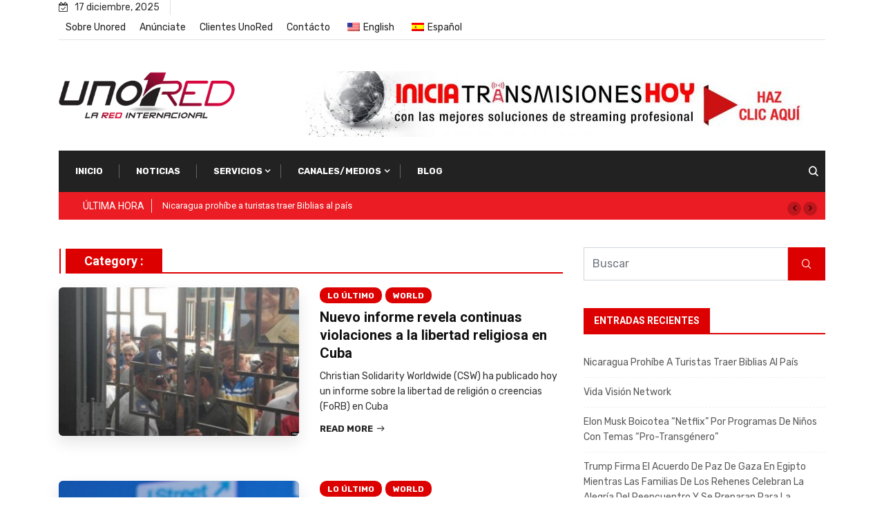

--- FILE ---
content_type: text/html; charset=UTF-8
request_url: https://unored.tv/2021/01/12/
body_size: 9071
content:
<!doctype html><html lang="es-ES"><head><meta charset="UTF-8"><meta name="viewport" content="width=device-width, initial-scale=1"><link rel="stylesheet" media="print" onload="this.onload=null;this.media='all';" id="ao_optimized_gfonts" href="https://fonts.googleapis.com/css?family=Rubik%3A400%2C700%2C900%7CRoboto%3A400%2C700%2C900&amp;display=swap"><link rel="profile" href="https://gmpg.org/xfn/11"><meta name='robots' content='noindex, follow' /><!-- <link media="all" href="https://unored.tv/wp-content/cache/autoptimize/css/autoptimize_243c10d4f1ed0884ac7aa0a94d3e4fab.css" rel="stylesheet"> -->
<link rel="stylesheet" type="text/css" href="//unored.tv/wp-content/cache/wpfc-minified/m0cbhp1i/85h.css" media="all"/><title>12 enero, 2021 - Unored</title><meta property="og:locale" content="es_ES" /><meta property="og:type" content="website" /><meta property="og:title" content="12 enero, 2021 - Unored" /><meta property="og:url" content="https://unored.tv/2021/01/12/" /><meta property="og:site_name" content="Unored" /><meta name="twitter:card" content="summary_large_image" /><meta name="twitter:site" content="@unoredoficial" /> <script type="application/ld+json" class="yoast-schema-graph">{"@context":"https://schema.org","@graph":[{"@type":"CollectionPage","@id":"https://unored.tv/2021/01/12/","url":"https://unored.tv/2021/01/12/","name":"12 enero, 2021 - Unored","isPartOf":{"@id":"https://unored.tv/#website"},"primaryImageOfPage":{"@id":"https://unored.tv/2021/01/12/#primaryimage"},"image":{"@id":"https://unored.tv/2021/01/12/#primaryimage"},"thumbnailUrl":"https://unored.tv/wp-content/uploads/2021/01/091C269C-C0F0-4718-83D4-8D44FE7A53DD_w1080_h608_s.jpg","breadcrumb":{"@id":"https://unored.tv/2021/01/12/#breadcrumb"},"inLanguage":"es"},{"@type":"ImageObject","inLanguage":"es","@id":"https://unored.tv/2021/01/12/#primaryimage","url":"https://unored.tv/wp-content/uploads/2021/01/091C269C-C0F0-4718-83D4-8D44FE7A53DD_w1080_h608_s.jpg","contentUrl":"https://unored.tv/wp-content/uploads/2021/01/091C269C-C0F0-4718-83D4-8D44FE7A53DD_w1080_h608_s.jpg","width":1080,"height":608},{"@type":"BreadcrumbList","@id":"https://unored.tv/2021/01/12/#breadcrumb","itemListElement":[{"@type":"ListItem","position":1,"name":"Portada","item":"https://unored.tv/"},{"@type":"ListItem","position":2,"name":"Archivo de 12 enero, 2021"}]},{"@type":"WebSite","@id":"https://unored.tv/#website","url":"https://unored.tv/","name":"UnoRed","description":"La Red Internacional","publisher":{"@id":"https://unored.tv/#organization"},"potentialAction":[{"@type":"SearchAction","target":{"@type":"EntryPoint","urlTemplate":"https://unored.tv/?s={search_term_string}"},"query-input":{"@type":"PropertyValueSpecification","valueRequired":true,"valueName":"search_term_string"}}],"inLanguage":"es"},{"@type":"Organization","@id":"https://unored.tv/#organization","name":"UnoRed","url":"https://unored.tv/","logo":{"@type":"ImageObject","inLanguage":"es","@id":"https://unored.tv/#/schema/logo/image/","url":"https://unored.tv/wp-content/uploads/2020/04/logo_la_red_internacional_dark_s.png","contentUrl":"https://unored.tv/wp-content/uploads/2020/04/logo_la_red_internacional_dark_s.png","width":369,"height":99,"caption":"UnoRed"},"image":{"@id":"https://unored.tv/#/schema/logo/image/"},"sameAs":["https://www.facebook.com/laredcristiana","https://x.com/unoredoficial"]}]}</script> <link href='https://fonts.gstatic.com' crossorigin='anonymous' rel='preconnect' /><link rel="alternate" type="application/rss+xml" title="Unored &raquo; Feed" href="https://unored.tv/feed/" /><link rel="alternate" type="application/rss+xml" title="Unored &raquo; Feed de los comentarios" href="https://unored.tv/comments/feed/" />  <script src="//www.googletagmanager.com/gtag/js?id=G-T47BZSKQTC"  data-cfasync="false" data-wpfc-render="false" type="text/javascript" async></script> <script data-cfasync="false" data-wpfc-render="false" type="text/javascript">var mi_version = '9.0.1';
var mi_track_user = true;
var mi_no_track_reason = '';
var MonsterInsightsDefaultLocations = {"page_location":"https:\/\/unored.tv\/2021\/01\/12\/"};
if ( typeof MonsterInsightsPrivacyGuardFilter === 'function' ) {
var MonsterInsightsLocations = (typeof MonsterInsightsExcludeQuery === 'object') ? MonsterInsightsPrivacyGuardFilter( MonsterInsightsExcludeQuery ) : MonsterInsightsPrivacyGuardFilter( MonsterInsightsDefaultLocations );
} else {
var MonsterInsightsLocations = (typeof MonsterInsightsExcludeQuery === 'object') ? MonsterInsightsExcludeQuery : MonsterInsightsDefaultLocations;
}
var disableStrs = [
'ga-disable-G-T47BZSKQTC',
];
/* Function to detect opted out users */
function __gtagTrackerIsOptedOut() {
for (var index = 0; index < disableStrs.length; index++) {
if (document.cookie.indexOf(disableStrs[index] + '=true') > -1) {
return true;
}
}
return false;
}
/* Disable tracking if the opt-out cookie exists. */
if (__gtagTrackerIsOptedOut()) {
for (var index = 0; index < disableStrs.length; index++) {
window[disableStrs[index]] = true;
}
}
/* Opt-out function */
function __gtagTrackerOptout() {
for (var index = 0; index < disableStrs.length; index++) {
document.cookie = disableStrs[index] + '=true; expires=Thu, 31 Dec 2099 23:59:59 UTC; path=/';
window[disableStrs[index]] = true;
}
}
if ('undefined' === typeof gaOptout) {
function gaOptout() {
__gtagTrackerOptout();
}
}
window.dataLayer = window.dataLayer || [];
window.MonsterInsightsDualTracker = {
helpers: {},
trackers: {},
};
if (mi_track_user) {
function __gtagDataLayer() {
dataLayer.push(arguments);
}
function __gtagTracker(type, name, parameters) {
if (!parameters) {
parameters = {};
}
if (parameters.send_to) {
__gtagDataLayer.apply(null, arguments);
return;
}
if (type === 'event') {
parameters.send_to = monsterinsights_frontend.v4_id;
var hookName = name;
if (typeof parameters['event_category'] !== 'undefined') {
hookName = parameters['event_category'] + ':' + name;
}
if (typeof MonsterInsightsDualTracker.trackers[hookName] !== 'undefined') {
MonsterInsightsDualTracker.trackers[hookName](parameters);
} else {
__gtagDataLayer('event', name, parameters);
}
} else {
__gtagDataLayer.apply(null, arguments);
}
}
__gtagTracker('js', new Date());
__gtagTracker('set', {
'developer_id.dZGIzZG': true,
});
if ( MonsterInsightsLocations.page_location ) {
__gtagTracker('set', MonsterInsightsLocations);
}
__gtagTracker('config', 'G-T47BZSKQTC', {"forceSSL":"true","link_attribution":"true"} );
window.gtag = __gtagTracker;										(function () {
/* https://developers.google.com/analytics/devguides/collection/analyticsjs/ */
/* ga and __gaTracker compatibility shim. */
var noopfn = function () {
return null;
};
var newtracker = function () {
return new Tracker();
};
var Tracker = function () {
return null;
};
var p = Tracker.prototype;
p.get = noopfn;
p.set = noopfn;
p.send = function () {
var args = Array.prototype.slice.call(arguments);
args.unshift('send');
__gaTracker.apply(null, args);
};
var __gaTracker = function () {
var len = arguments.length;
if (len === 0) {
return;
}
var f = arguments[len - 1];
if (typeof f !== 'object' || f === null || typeof f.hitCallback !== 'function') {
if ('send' === arguments[0]) {
var hitConverted, hitObject = false, action;
if ('event' === arguments[1]) {
if ('undefined' !== typeof arguments[3]) {
hitObject = {
'eventAction': arguments[3],
'eventCategory': arguments[2],
'eventLabel': arguments[4],
'value': arguments[5] ? arguments[5] : 1,
}
}
}
if ('pageview' === arguments[1]) {
if ('undefined' !== typeof arguments[2]) {
hitObject = {
'eventAction': 'page_view',
'page_path': arguments[2],
}
}
}
if (typeof arguments[2] === 'object') {
hitObject = arguments[2];
}
if (typeof arguments[5] === 'object') {
Object.assign(hitObject, arguments[5]);
}
if ('undefined' !== typeof arguments[1].hitType) {
hitObject = arguments[1];
if ('pageview' === hitObject.hitType) {
hitObject.eventAction = 'page_view';
}
}
if (hitObject) {
action = 'timing' === arguments[1].hitType ? 'timing_complete' : hitObject.eventAction;
hitConverted = mapArgs(hitObject);
__gtagTracker('event', action, hitConverted);
}
}
return;
}
function mapArgs(args) {
var arg, hit = {};
var gaMap = {
'eventCategory': 'event_category',
'eventAction': 'event_action',
'eventLabel': 'event_label',
'eventValue': 'event_value',
'nonInteraction': 'non_interaction',
'timingCategory': 'event_category',
'timingVar': 'name',
'timingValue': 'value',
'timingLabel': 'event_label',
'page': 'page_path',
'location': 'page_location',
'title': 'page_title',
'referrer' : 'page_referrer',
};
for (arg in args) {
if (!(!args.hasOwnProperty(arg) || !gaMap.hasOwnProperty(arg))) {
hit[gaMap[arg]] = args[arg];
} else {
hit[arg] = args[arg];
}
}
return hit;
}
try {
f.hitCallback();
} catch (ex) {
}
};
__gaTracker.create = newtracker;
__gaTracker.getByName = newtracker;
__gaTracker.getAll = function () {
return [];
};
__gaTracker.remove = noopfn;
__gaTracker.loaded = true;
window['__gaTracker'] = __gaTracker;
})();
} else {
console.log("");
(function () {
function __gtagTracker() {
return null;
}
window['__gtagTracker'] = __gtagTracker;
window['gtag'] = __gtagTracker;
})();
}</script>  <script src='//unored.tv/wp-content/cache/wpfc-minified/mkc3j7ug/7ta.js' type="text/javascript"></script>
<!-- <script type="text/javascript" src="https://unored.tv/wp-includes/js/jquery/jquery.min.js?ver=3.7.1" id="jquery-core-js"></script> --> <script data-cfasync="false" data-wpfc-render="false" type="text/javascript" id='monsterinsights-frontend-script-js-extra'>var monsterinsights_frontend = {"js_events_tracking":"true","download_extensions":"doc,pdf,ppt,zip,xls,docx,pptx,xlsx","inbound_paths":"[{\"path\":\"\\\/go\\\/\",\"label\":\"affiliate\"},{\"path\":\"\\\/recommend\\\/\",\"label\":\"affiliate\"}]","home_url":"https:\/\/unored.tv","hash_tracking":"false","v4_id":"G-T47BZSKQTC"};</script> <script type="text/javascript" id="xs_front_main_js-js-extra">var rest_config = {"rest_url":"https:\/\/unored.tv\/wp-json\/","nonce":"b2e4e39470","insta_enabled":""};</script> <script type="text/javascript" id="xs_social_custom-js-extra">var rest_api_conf = {"siteurl":"https:\/\/unored.tv","nonce":"b2e4e39470","root":"https:\/\/unored.tv\/wp-json\/"};
var wsluFrontObj = {"resturl":"https:\/\/unored.tv\/wp-json\/","rest_nonce":"b2e4e39470"};</script> <link rel="https://api.w.org/" href="https://unored.tv/wp-json/" /><link rel="EditURI" type="application/rsd+xml" title="RSD" href="https://unored.tv/xmlrpc.php?rsd" /><meta name="generator" content="WordPress 6.6.4" /><link rel="alternate" hreflang="es-ES" href="https://unored.tv/2021/01/12/"/><link rel="alternate" hreflang="en-US" href="https://unored.tv/en/2021/01/12/"/><link rel="alternate" hreflang="es" href="https://unored.tv/2021/01/12/"/><link rel="alternate" hreflang="en" href="https://unored.tv/en/2021/01/12/"/><meta name="generator" content="Elementor 3.23.3; features: additional_custom_breakpoints, e_lazyload; settings: css_print_method-external, google_font-enabled, font_display-auto"><meta property="fb:app_id" content="1075489905857993" /><link rel="icon" href="https://unored.tv/wp-content/uploads/2020/04/cropped-unored-favicon.png" sizes="32x32" /><link rel="icon" href="https://unored.tv/wp-content/uploads/2020/04/cropped-unored-favicon.png" sizes="192x192" /><link rel="apple-touch-icon" href="https://unored.tv/wp-content/uploads/2020/04/cropped-unored-favicon.png" /><meta name="msapplication-TileImage" content="https://unored.tv/wp-content/uploads/2020/04/cropped-unored-favicon.png" /></head><body class="archive date wp-custom-logo translatepress-es_ES hfeed sidebar-active elementor-default elementor-kit-7"><div id="page" class="site"> <a class="skip-link screen-reader-text" href="#content">Skip to content</a><div class="topbar"><div class="container"><div class="row text-md-left text-center"><div class="col-md-7 col-lg-8 xs-center"><div class="topbar-left-content"><ul class="top-info"><li> <i class="fa fa-calendar-check-o" aria-hidden="true"></i> 17 diciembre, 2025</li></ul><ul id="menu-top-menu" class="top-nav"><li id="menu-item-28122" class="menu-item menu-item-type-post_type menu-item-object-page menu-item-28122"><a href="https://unored.tv/sobre-unored/">Sobre Unored</a></li><li id="menu-item-28246" class="menu-item menu-item-type-post_type menu-item-object-page menu-item-28246"><a href="https://unored.tv/anunciate/">Anúnciate</a></li><li id="menu-item-31318" class="menu-item menu-item-type-custom menu-item-object-custom menu-item-31318"><a href="https://unored247.com/bill/clientarea.php">Clientes UnoRed</a></li><li id="menu-item-28116" class="menu-item menu-item-type-post_type menu-item-object-page menu-item-28116"><a href="https://unored.tv/contacto/">Contácto</a></li><li id="menu-item-27945" class="trp-language-switcher-container menu-item menu-item-type-post_type menu-item-object-language_switcher menu-item-27945"><a href="https://unored.tv/en/2021/01/12/"><span data-no-translation><img   width="18" height="12" alt="en_US" title="English" data-src="https://unored.tv/wp-content/plugins/translatepress-multilingual/assets/images/flags/en_US.png" class="trp-flag-image lazyload" src="[data-uri]"><noscript><img class="trp-flag-image" src="https://unored.tv/wp-content/plugins/translatepress-multilingual/assets/images/flags/en_US.png" width="18" height="12" alt="en_US" title="English"></noscript><span class="trp-ls-language-name">English</span></span></a></li><li id="menu-item-27943" class="trp-language-switcher-container menu-item menu-item-type-post_type menu-item-object-language_switcher current-language-menu-item menu-item-27943"><a href="https://unored.tv/2021/01/12/"><span data-no-translation><img   width="18" height="12" alt="es_ES" title="Español" data-src="https://unored.tv/wp-content/plugins/translatepress-multilingual/assets/images/flags/es_ES.png" class="trp-flag-image lazyload" src="[data-uri]"><noscript><img class="trp-flag-image" src="https://unored.tv/wp-content/plugins/translatepress-multilingual/assets/images/flags/es_ES.png" width="18" height="12" alt="es_ES" title="Español"></noscript><span class="trp-ls-language-name">Español</span></span></a></li></ul></div></div><div class="col-md-5 col-lg-4 align-self-center"><ul class="social-links text-md-right"></ul></div></div><div class="b-bottom"></div></div></div><div class="header-middle-area"><div class="container"><div class="row"><div class="col-md-3 align-self-center"><div class="logo-area"> <a class="logo" href="https://unored.tv/"> <a href="https://unored.tv/" class="custom-logo-link" rel="home"><img width="369" height="99"   alt="Unored - La red Internacional" decoding="async" data-src="https://unored.tv/wp-content/uploads/2020/04/logo_la_red_internacional_dark_s.png" class="custom-logo lazyload" src="[data-uri]" /><noscript><img width="369" height="99" src="https://unored.tv/wp-content/uploads/2020/04/logo_la_red_internacional_dark_s.png" class="custom-logo" alt="Unored - La red Internacional" decoding="async" /></noscript></a> </a></div></div><div class="col-md-9 d-none d-md-block"><div class="banner-img text-right"> <a href="https://vip.unored247.com/"> <img   alt="Newseqo ads" data-src="https://unored.tv/wp-content/uploads/2020/04/unored_streaming_solutionsesp-1-e1587513812226.jpg" class="img-fluid lazyload" src="[data-uri]"><noscript><img class="img-fluid" src="https://unored.tv/wp-content/uploads/2020/04/unored_streaming_solutionsesp-1-e1587513812226.jpg" alt="Newseqo ads"></noscript> </a></div></div></div></div></div><header id="header" class="header header-classic"><div class=" header-wrapper  "><div class="container"><nav class="navbar navbar-expand-lg navbar-light"> <a class="logo d-none" href="https://unored.tv/"> <img   alt="Unored" data-src="https://unored.tv/wp-content/themes/newseqo/assets/images/logo/logo-dark.png" class="img-fluid lazyload" src="[data-uri]"><noscript><img class="img-fluid" src="https://unored.tv/wp-content/themes/newseqo/assets/images/logo/logo-dark.png" alt="Unored"></noscript> </a> <button class="navbar-toggler" type="button" data-toggle="collapse" data-target="#primary-nav" aria-controls="primary-nav" aria-expanded="false" aria-label="Toggle navigation"> <span class="navbar-toggler-icon"><i class="xts-icon xts-menu"></i></span> </button><div id="primary-nav" class="collapse navbar-collapse justify-content-start"><ul id="main-menu" class="navbar-nav  main-menu"><li id="menu-item-27907" class="menu-item menu-item-type-post_type menu-item-object-page menu-item-home menu-item-27907 nav-item"><a href="https://unored.tv/" class="nav-link">Inicio</a></li><li id="menu-item-29897" class="menu-item menu-item-type-taxonomy menu-item-object-category menu-item-29897 nav-item"><a href="https://unored.tv/category/noticias/" class="nav-link">Noticias</a></li><li id="menu-item-28147" class="menu-item menu-item-type-custom menu-item-object-custom menu-item-has-children menu-item-28147 nav-item dropdown"><a href="#" class="nav-link dropdown-toggle" data-toggle="dropdown">Servicios</a><ul class="dropdown-menu"><li id="menu-item-28221" class="menu-item menu-item-type-post_type menu-item-object-page menu-item-28221 nav-item"><a href="https://unored.tv/anunciate/" class=" dropdown-item">Anúnciate</a><li id="menu-item-28242" class="menu-item menu-item-type-post_type menu-item-object-page menu-item-28242 nav-item"><a href="https://unored.tv/auspicio/" class=" dropdown-item">Auspicio</a><li id="menu-item-28240" class="menu-item menu-item-type-post_type menu-item-object-page menu-item-28240 nav-item"><a href="https://unored.tv/recaudacion-de-fondos/" class=" dropdown-item">Recaudación de Fondos</a><li id="menu-item-28241" class="menu-item menu-item-type-post_type menu-item-object-page menu-item-28241 nav-item"><a href="https://unored.tv/perfil-de-negocio/" class=" dropdown-item">Perfil de Negocio</a></ul></li><li id="menu-item-28148" class="menu-item menu-item-type-custom menu-item-object-custom menu-item-has-children menu-item-28148 nav-item dropdown"><a href="#" class="nav-link dropdown-toggle" data-toggle="dropdown">Canales/Medios</a><ul class="dropdown-menu"><li id="menu-item-29888" class="menu-item menu-item-type-taxonomy menu-item-object-category menu-item-29888 nav-item"><a href="https://unored.tv/category/canales-medios/" class=" dropdown-item">Todos</a><li id="menu-item-28156" class="menu-item menu-item-type-taxonomy menu-item-object-category menu-item-28156 nav-item"><a href="https://unored.tv/category/servicios-en-vivo/" class=" dropdown-item">En Vivo</a><li id="menu-item-28154" class="menu-item menu-item-type-taxonomy menu-item-object-category menu-item-28154 nav-item"><a href="https://unored.tv/category/television/" class=" dropdown-item">Televisión</a><li id="menu-item-28155" class="menu-item menu-item-type-taxonomy menu-item-object-category menu-item-28155 nav-item"><a href="https://unored.tv/category/radio/" class=" dropdown-item">Radio</a></ul></li><li id="menu-item-28153" class="menu-item menu-item-type-taxonomy menu-item-object-category menu-item-28153 nav-item"><a href="https://unored.tv/category/blog/" class="nav-link">Blog</a></li></ul></div><div class="nav-search-area w-10 text-right"><div class="header-search-icon"> <a href="#modal-popup-2" class="navsearch-button nav-search-button xs-modal-popup"><i class="xts-icon xts-search1"></i></a></div><div class="zoom-anim-dialog mfp-hide modal-searchPanel ts-search-form" id="modal-popup-2"><div class="modal-dialog modal-lg"><div class="modal-content"><div class="xs-search-panel"><form  method="get" action="https://unored.tv/" class="newszone-serach xs-search-group"><div class="input-group"> <input type="search" class="form-control" name="s" placeholder="Buscar" value=""> <button class="input-group-btn search-button"><i class="xts-icon xts-search1"></i></button></div></form></div></div></div></div></div></nav></div></div></header><div class="tranding-bar"><div class="container clearfix"><div id="tredingcarousel" class="trending-slide carousel slide trending-slide-bg" data-ride="carousel"><h3 class="trending-title"><i class="fa fa-bolt"></i> Última Hora</h3><div class="carousel-inner"><div class="carousel-item active"><div class="post-content"><h3 class="post-title title-small"><a href="https://unored.tv/nicaragua-prohibe-a-turistas-traer-biblias-al-pais/">Nicaragua prohíbe a turistas traer Biblias al país</a></h3></div></div><div class="carousel-item"><div class="post-content"><h3 class="post-title title-small"><a href="https://unored.tv/vidavisionnetwork/">Vida Visión Network</a></h3></div></div><div class="carousel-item"><div class="post-content"><h3 class="post-title title-small"><a href="https://unored.tv/elon-musk-boicotea-netflix-por-programas-de-ninos-con-temas-pro-transgenero/">Elon Musk boicotea “Netflix” por programas de niños con temas “pro-transgénero”</a></h3></div></div><div class="carousel-item"><div class="post-content"><h3 class="post-title title-small"><a href="https://unored.tv/trump-firma-el-acuerdo-de-paz-de-gaza-en-egipto-mientras-las-familias-de-los-rehenes-celebran-la-alegria-del-reencuentro-y-se-preparan-para-la-recuperacion/">Trump firma el acuerdo de paz de Gaza en Egipto mientras las familias de los rehenes celebran la alegría del reencuentro y se preparan para la recuperación.</a></h3></div></div><div class="carousel-item"><div class="post-content"><h3 class="post-title title-small"><a href="https://unored.tv/marco-rubio-condeno-el-regimen-de-china-por-detener-a-varios-pastores-cristianos/">Marco Rubio condenó el régimen de China por detener a varios pastores cristianos</a></h3></div></div></div><div class="tp-control"> <a class="tp-control-prev" href="#tredingcarousel" role="button" data-slide="prev"> <i class="fa fa-angle-left"></i> </a> <a class="tp-control-next" href="#tredingcarousel" role="button" data-slide="next"> <i class="fa fa-angle-right"></i> </a></div></div></div></div><div id="content" class="site-content"><div id="main-content" class="blog main-container" role="main"><div class="container"><div class="row"><div class="col-lg-8 col-md-12"><div class="category-main-title"><h2 class="block-title title-border"> <span class="title-bg"> Category : </span></h2></div><div class="category-main-desc"> <span> </span></div><div class="main-content-inner category-layout2"><div class="row"><article id="post-31181" class="post-layout col-md-12 post-31181 post type-post status-publish format-standard has-post-thumbnail hentry category-en-estreno category-world"><div class="post-block-style row"><div class="col-md-6"><div class="post-media post-image"> <a href="https://unored.tv/nuevo-informe-revela-continuas-violaciones-a-la-libertad-religiosa-en-cuba/"> <img   alt=" Nuevo informe revela continuas violaciones a la libertad religiosa en Cuba" data-src="https://unored.tv/wp-content/uploads/2021/01/091C269C-C0F0-4718-83D4-8D44FE7A53DD_w1080_h608_s-750x465.jpg" class="img-fluid lazyload" src="[data-uri]"><noscript><img class="img-fluid" src="https://unored.tv/wp-content/uploads/2021/01/091C269C-C0F0-4718-83D4-8D44FE7A53DD_w1080_h608_s-750x465.jpg" alt=" Nuevo informe revela continuas violaciones a la libertad religiosa en Cuba"></noscript> </a></div></div><div class="col-md-6 "><div class="post-content"><div class="entry-blog-header"> <a class="post-cat " href="https://unored.tv/category/noticias/en-estreno/" style="">Lo Último</a><a class="post-cat " href="https://unored.tv/category/world/" style="">World</a><h2 class="post-title md"> <a href="https://unored.tv/nuevo-informe-revela-continuas-violaciones-a-la-libertad-religiosa-en-cuba/">Nuevo informe revela continuas violaciones a la libertad religiosa en Cuba</a></h2></div><div class="post-meta"></div><div class="entry-blog-summery"><p>Christian Solidarity Worldwide (CSW) ha publicado hoy un informe sobre la libertad de religión o creencias (FoRB) en Cuba <a class="readmore-btn" href="https://unored.tv/nuevo-informe-revela-continuas-violaciones-a-la-libertad-religiosa-en-cuba/">Read More<i class="xts-icon xts-arrow-right"> </i></a></p></div></div></div></div></article><article id="post-31178" class="post-layout col-md-12 post-31178 post type-post status-publish format-standard has-post-thumbnail hentry category-en-estreno category-world"><div class="post-block-style row"><div class="col-md-6"><div class="post-media post-image"> <a href="https://unored.tv/j-street-a-biden-revierta-las-politicas-de-trump-sobre-israel/"> <img   alt=" J Street a Biden: Revierta las políticas de Trump sobre Israel" data-src="https://unored.tv/wp-content/uploads/2021/01/Joe-Biden-J-Street-Getty-640x480-1-640x465.jpg" class="img-fluid lazyload" src="[data-uri]"><noscript><img class="img-fluid" src="https://unored.tv/wp-content/uploads/2021/01/Joe-Biden-J-Street-Getty-640x480-1-640x465.jpg" alt=" J Street a Biden: Revierta las políticas de Trump sobre Israel"></noscript> </a></div></div><div class="col-md-6 "><div class="post-content"><div class="entry-blog-header"> <a class="post-cat " href="https://unored.tv/category/noticias/en-estreno/" style="">Lo Último</a><a class="post-cat " href="https://unored.tv/category/world/" style="">World</a><h2 class="post-title md"> <a href="https://unored.tv/j-street-a-biden-revierta-las-politicas-de-trump-sobre-israel/">J Street a Biden: Revierta las políticas de Trump sobre Israel</a></h2></div><div class="post-meta"></div><div class="entry-blog-summery"><p>J Street pide a Joe Biden que revierta muchos de los movimientos de la administración Trump en relación <a class="readmore-btn" href="https://unored.tv/j-street-a-biden-revierta-las-politicas-de-trump-sobre-israel/">Read More<i class="xts-icon xts-arrow-right"> </i></a></p></div></div></div></div></article><article id="post-31175" class="post-layout col-md-12 post-31175 post type-post status-publish format-standard has-post-thumbnail hentry category-en-estreno category-world"><div class="post-block-style row"><div class="col-md-6"><div class="post-media post-image"> <a href="https://unored.tv/la-exageracion-del-gobierno-anti-iglesia-es-comun-en-columbia-britanica/"> <img   alt=" La exageración del gobierno anti-iglesia es común en Columbia Británica" data-src="https://unored.tv/wp-content/uploads/2021/01/CANADA-750x465.jpg" class="img-fluid lazyload" src="[data-uri]"><noscript><img class="img-fluid" src="https://unored.tv/wp-content/uploads/2021/01/CANADA-750x465.jpg" alt=" La exageración del gobierno anti-iglesia es común en Columbia Británica"></noscript> </a></div></div><div class="col-md-6 "><div class="post-content"><div class="entry-blog-header"> <a class="post-cat " href="https://unored.tv/category/noticias/en-estreno/" style="">Lo Último</a><a class="post-cat " href="https://unored.tv/category/world/" style="">World</a><h2 class="post-title md"> <a href="https://unored.tv/la-exageracion-del-gobierno-anti-iglesia-es-comun-en-columbia-britanica/">La exageración del gobierno anti-iglesia es común en Columbia Británica</a></h2></div><div class="post-meta"></div><div class="entry-blog-summery"><p>La policía canadiense ha emitido su segunda multa a una iglesia por realizar un servicio de adoración en <a class="readmore-btn" href="https://unored.tv/la-exageracion-del-gobierno-anti-iglesia-es-comun-en-columbia-britanica/">Read More<i class="xts-icon xts-arrow-right"> </i></a></p></div></div></div></div></article></div></div></div><div class="col-md-4 sidebar-col"><aside id="sidebar" class="sidebar"><div id="search-3" class="widget widget_search"><form  method="get" action="https://unored.tv/" class="newszone-serach xs-search-group"><div class="input-group"> <input type="search" class="form-control" name="s" placeholder="Buscar" value=""> <button class="input-group-btn search-button"><i class="xts-icon xts-search1"></i></button></div></form></div><div id="recent-posts-3" class="widget widget_recent_entries"><div class="widget-header"><h2 class="widget-title">Entradas recientes<span>.</span></h2></div><ul><li> <a href="https://unored.tv/nicaragua-prohibe-a-turistas-traer-biblias-al-pais/">Nicaragua prohíbe a turistas traer Biblias al país</a></li><li> <a href="https://unored.tv/vidavisionnetwork/">Vida Visión Network</a></li><li> <a href="https://unored.tv/elon-musk-boicotea-netflix-por-programas-de-ninos-con-temas-pro-transgenero/">Elon Musk boicotea “Netflix” por programas de niños con temas “pro-transgénero”</a></li><li> <a href="https://unored.tv/trump-firma-el-acuerdo-de-paz-de-gaza-en-egipto-mientras-las-familias-de-los-rehenes-celebran-la-alegria-del-reencuentro-y-se-preparan-para-la-recuperacion/">Trump firma el acuerdo de paz de Gaza en Egipto mientras las familias de los rehenes celebran la alegría del reencuentro y se preparan para la recuperación.</a></li><li> <a href="https://unored.tv/marco-rubio-condeno-el-regimen-de-china-por-detener-a-varios-pastores-cristianos/">Marco Rubio condenó el régimen de China por detener a varios pastores cristianos</a></li></ul></div><div id="recent-comments-3" class="widget widget_recent_comments"><div class="widget-header"><h2 class="widget-title">Comentarios recientes<span>.</span></h2></div><ul id="recentcomments"><li class="recentcomments"><span class="comment-author-link">Apostol Richard Miranda</span> en <a href="https://unored.tv/renacer1061fm/#comment-599">Renacer Broadcasting 1061fm</a></li><li class="recentcomments"><span class="comment-author-link">MIGDALIA</span> en <a href="https://unored.tv/renacer1061fm/#comment-598">Renacer Broadcasting 1061fm</a></li><li class="recentcomments"><span class="comment-author-link">MIGDALIA</span> en <a href="https://unored.tv/renacer1061fm/#comment-597">Renacer Broadcasting 1061fm</a></li><li class="recentcomments"><span class="comment-author-link">Mixie Vázquez</span> en <a href="https://unored.tv/renacer1061fm/#comment-596">Renacer Broadcasting 1061fm</a></li><li class="recentcomments"><span class="comment-author-link">Mixie Vázquez</span> en <a href="https://unored.tv/renacer1061fm/#comment-595">Renacer Broadcasting 1061fm</a></li></ul></div><div id="archives-3" class="widget widget_archive"><div class="widget-header"><h2 class="widget-title">Archivos<span>.</span></h2></div><ul><li><a href='https://unored.tv/2025/12/'>diciembre 2025</a></li><li><a href='https://unored.tv/2025/10/'>octubre 2025</a></li><li><a href='https://unored.tv/2025/09/'>septiembre 2025</a></li><li><a href='https://unored.tv/2025/08/'>agosto 2025</a></li><li><a href='https://unored.tv/2025/07/'>julio 2025</a></li><li><a href='https://unored.tv/2025/06/'>junio 2025</a></li><li><a href='https://unored.tv/2025/05/'>mayo 2025</a></li><li><a href='https://unored.tv/2025/04/'>abril 2025</a></li><li><a href='https://unored.tv/2025/03/'>marzo 2025</a></li><li><a href='https://unored.tv/2025/02/'>febrero 2025</a></li><li><a href='https://unored.tv/2024/12/'>diciembre 2024</a></li><li><a href='https://unored.tv/2024/11/'>noviembre 2024</a></li><li><a href='https://unored.tv/2024/09/'>septiembre 2024</a></li><li><a href='https://unored.tv/2024/08/'>agosto 2024</a></li><li><a href='https://unored.tv/2024/05/'>mayo 2024</a></li><li><a href='https://unored.tv/2024/04/'>abril 2024</a></li><li><a href='https://unored.tv/2024/03/'>marzo 2024</a></li><li><a href='https://unored.tv/2024/02/'>febrero 2024</a></li><li><a href='https://unored.tv/2024/01/'>enero 2024</a></li><li><a href='https://unored.tv/2023/09/'>septiembre 2023</a></li><li><a href='https://unored.tv/2023/08/'>agosto 2023</a></li><li><a href='https://unored.tv/2023/07/'>julio 2023</a></li><li><a href='https://unored.tv/2023/06/'>junio 2023</a></li><li><a href='https://unored.tv/2023/05/'>mayo 2023</a></li><li><a href='https://unored.tv/2023/04/'>abril 2023</a></li><li><a href='https://unored.tv/2023/03/'>marzo 2023</a></li><li><a href='https://unored.tv/2023/02/'>febrero 2023</a></li><li><a href='https://unored.tv/2023/01/'>enero 2023</a></li><li><a href='https://unored.tv/2022/12/'>diciembre 2022</a></li><li><a href='https://unored.tv/2022/11/'>noviembre 2022</a></li><li><a href='https://unored.tv/2022/10/'>octubre 2022</a></li><li><a href='https://unored.tv/2022/09/'>septiembre 2022</a></li><li><a href='https://unored.tv/2022/08/'>agosto 2022</a></li><li><a href='https://unored.tv/2022/07/'>julio 2022</a></li><li><a href='https://unored.tv/2022/06/'>junio 2022</a></li><li><a href='https://unored.tv/2022/05/'>mayo 2022</a></li><li><a href='https://unored.tv/2022/04/'>abril 2022</a></li><li><a href='https://unored.tv/2022/03/'>marzo 2022</a></li><li><a href='https://unored.tv/2022/02/'>febrero 2022</a></li><li><a href='https://unored.tv/2022/01/'>enero 2022</a></li><li><a href='https://unored.tv/2021/12/'>diciembre 2021</a></li><li><a href='https://unored.tv/2021/11/'>noviembre 2021</a></li><li><a href='https://unored.tv/2021/10/'>octubre 2021</a></li><li><a href='https://unored.tv/2021/09/'>septiembre 2021</a></li><li><a href='https://unored.tv/2021/08/'>agosto 2021</a></li><li><a href='https://unored.tv/2021/07/'>julio 2021</a></li><li><a href='https://unored.tv/2021/06/'>junio 2021</a></li><li><a href='https://unored.tv/2021/05/'>mayo 2021</a></li><li><a href='https://unored.tv/2021/04/'>abril 2021</a></li><li><a href='https://unored.tv/2021/03/'>marzo 2021</a></li><li><a href='https://unored.tv/2021/02/'>febrero 2021</a></li><li><a href='https://unored.tv/2021/01/' aria-current="page">enero 2021</a></li><li><a href='https://unored.tv/2020/12/'>diciembre 2020</a></li><li><a href='https://unored.tv/2020/11/'>noviembre 2020</a></li><li><a href='https://unored.tv/2020/10/'>octubre 2020</a></li><li><a href='https://unored.tv/2020/09/'>septiembre 2020</a></li><li><a href='https://unored.tv/2020/08/'>agosto 2020</a></li><li><a href='https://unored.tv/2020/07/'>julio 2020</a></li><li><a href='https://unored.tv/2020/06/'>junio 2020</a></li><li><a href='https://unored.tv/2020/05/'>mayo 2020</a></li><li><a href='https://unored.tv/2020/04/'>abril 2020</a></li><li><a href='https://unored.tv/2020/03/'>marzo 2020</a></li><li><a href='https://unored.tv/2020/02/'>febrero 2020</a></li><li><a href='https://unored.tv/2020/01/'>enero 2020</a></li><li><a href='https://unored.tv/2019/12/'>diciembre 2019</a></li><li><a href='https://unored.tv/2019/11/'>noviembre 2019</a></li><li><a href='https://unored.tv/2019/10/'>octubre 2019</a></li><li><a href='https://unored.tv/2019/09/'>septiembre 2019</a></li><li><a href='https://unored.tv/2019/08/'>agosto 2019</a></li><li><a href='https://unored.tv/2019/07/'>julio 2019</a></li><li><a href='https://unored.tv/2019/06/'>junio 2019</a></li><li><a href='https://unored.tv/2019/05/'>mayo 2019</a></li><li><a href='https://unored.tv/2019/04/'>abril 2019</a></li><li><a href='https://unored.tv/2019/03/'>marzo 2019</a></li><li><a href='https://unored.tv/2019/02/'>febrero 2019</a></li><li><a href='https://unored.tv/2019/01/'>enero 2019</a></li><li><a href='https://unored.tv/2018/11/'>noviembre 2018</a></li><li><a href='https://unored.tv/2018/10/'>octubre 2018</a></li><li><a href='https://unored.tv/2018/07/'>julio 2018</a></li><li><a href='https://unored.tv/2018/06/'>junio 2018</a></li><li><a href='https://unored.tv/2018/05/'>mayo 2018</a></li><li><a href='https://unored.tv/2018/03/'>marzo 2018</a></li><li><a href='https://unored.tv/2018/01/'>enero 2018</a></li><li><a href='https://unored.tv/2017/08/'>agosto 2017</a></li><li><a href='https://unored.tv/2017/06/'>junio 2017</a></li><li><a href='https://unored.tv/2017/02/'>febrero 2017</a></li><li><a href='https://unored.tv/2017/01/'>enero 2017</a></li><li><a href='https://unored.tv/2016/12/'>diciembre 2016</a></li><li><a href='https://unored.tv/2016/09/'>septiembre 2016</a></li><li><a href='https://unored.tv/2016/08/'>agosto 2016</a></li><li><a href='https://unored.tv/2016/06/'>junio 2016</a></li><li><a href='https://unored.tv/2016/05/'>mayo 2016</a></li><li><a href='https://unored.tv/2016/04/'>abril 2016</a></li><li><a href='https://unored.tv/2016/03/'>marzo 2016</a></li><li><a href='https://unored.tv/2016/02/'>febrero 2016</a></li><li><a href='https://unored.tv/2016/01/'>enero 2016</a></li><li><a href='https://unored.tv/2015/12/'>diciembre 2015</a></li><li><a href='https://unored.tv/2015/09/'>septiembre 2015</a></li><li><a href='https://unored.tv/2015/08/'>agosto 2015</a></li><li><a href='https://unored.tv/2015/07/'>julio 2015</a></li><li><a href='https://unored.tv/2014/06/'>junio 2014</a></li></ul></div><div id="categories-3" class="widget widget_categories"><div class="widget-header"><h2 class="widget-title">Categorías<span>.</span></h2></div><ul><li class="cat-item cat-item-32"><a href="https://unored.tv/category/adoradores/">Adoradores</a></li><li class="cat-item cat-item-10"><a href="https://unored.tv/category/blog/">Blog</a></li><li class="cat-item cat-item-36"><a href="https://unored.tv/category/canal-catolico/">Canal Catolico</a></li><li class="cat-item cat-item-33"><a href="https://unored.tv/category/canales-medios/">Canales/Medios</a></li><li class="cat-item cat-item-31"><a href="https://unored.tv/category/cine/">Cine</a></li><li class="cat-item cat-item-12"><a href="https://unored.tv/category/noticias/clima/">Clima</a></li><li class="cat-item cat-item-14"><a href="https://unored.tv/category/press-releases/">Comunicados de Prensa</a></li><li class="cat-item cat-item-13"><a href="https://unored.tv/category/cristianas/">Cristianas</a></li><li class="cat-item cat-item-8"><a href="https://unored.tv/category/noticias/deportes/">Deportes</a></li><li class="cat-item cat-item-67"><a href="https://unored.tv/category/devocionales/">Devocionales</a></li><li class="cat-item cat-item-294"><a href="https://unored.tv/category/economia/">Economia</a></li><li class="cat-item cat-item-45"><a href="https://unored.tv/category/en-general/">En General</a></li><li class="cat-item cat-item-298"><a href="https://unored.tv/category/en-tendencia/">En tendencia</a></li><li class="cat-item cat-item-28"><a href="https://unored.tv/category/servicios-en-vivo/">En Vivo</a></li><li class="cat-item cat-item-34"><a href="https://unored.tv/category/entertainment/">Entertainment</a></li><li class="cat-item cat-item-17"><a href="https://unored.tv/category/estudios/">Estudios</a></li><li class="cat-item cat-item-9"><a href="https://unored.tv/category/iglesia/">Iglesia</a></li><li class="cat-item cat-item-16"><a href="https://unored.tv/category/noticias/internacionales/">Internacionales</a></li><li class="cat-item cat-item-41"><a href="https://unored.tv/category/noticias/legal/">Legal</a></li><li class="cat-item cat-item-44"><a href="https://unored.tv/category/libros/">Libros</a></li><li class="cat-item cat-item-3"><a href="https://unored.tv/category/noticias/en-estreno/">Lo Último</a></li><li class="cat-item cat-item-6"><a href="https://unored.tv/category/medios/">Medios</a></li><li class="cat-item cat-item-46"><a href="https://unored.tv/category/moda/">Moda</a></li><li class="cat-item cat-item-55"><a href="https://unored.tv/category/musica/">Música</a></li><li class="cat-item cat-item-39"><a href="https://unored.tv/category/negocios/">Negocios</a></li><li class="cat-item cat-item-24"><a href="https://unored.tv/category/news/">News</a></li><li class="cat-item cat-item-7"><a href="https://unored.tv/category/ninos/">Niños</a></li><li class="cat-item cat-item-11"><a href="https://unored.tv/category/noticias/">Noticias</a></li><li class="cat-item cat-item-4"><a href="https://unored.tv/category/politica-blog/">Política</a></li><li class="cat-item cat-item-25"><a href="https://unored.tv/category/premiere/">Premiere</a></li><li class="cat-item cat-item-19"><a href="https://unored.tv/category/radio/">Radio</a></li><li class="cat-item cat-item-22"><a href="https://unored.tv/category/radio-noticias/">Radio Noticias</a></li><li class="cat-item cat-item-27"><a href="https://unored.tv/category/radio-noticias-en/">Radio Noticias</a></li><li class="cat-item cat-item-37"><a href="https://unored.tv/category/recursos/">Recursos</a></li><li class="cat-item cat-item-35"><a href="https://unored.tv/category/noticias/salud/">Salud</a></li><li class="cat-item cat-item-38"><a href="https://unored.tv/category/salud-noticias/">Salud / Health</a></li><li class="cat-item cat-item-266"><a href="https://unored.tv/category/servicios/">Servicios</a></li><li class="cat-item cat-item-1"><a href="https://unored.tv/category/sin-categoria/">Sin categoría</a></li><li class="cat-item cat-item-43"><a href="https://unored.tv/category/sin-categorizar/">Sin categorizar</a></li><li class="cat-item cat-item-15"><a href="https://unored.tv/category/blog/tecnologia-blog/">Tecnología</a></li><li class="cat-item cat-item-301"><a href="https://unored.tv/category/noticias/tecnologia/">Tecnología</a></li><li class="cat-item cat-item-40"><a href="https://unored.tv/category/television/">Televisión</a></li><li class="cat-item cat-item-30"><a href="https://unored.tv/category/testimonios/">Testimonios</a></li><li class="cat-item cat-item-42"><a href="https://unored.tv/category/viajes/">Viajes</a></li><li class="cat-item cat-item-63"><a href="https://unored.tv/category/world/">World</a></li></ul></div></aside></div></div></div></div></div><footer class="xs-footer-section"><div class="copyright-area "><div class="container"><div class="row"><div class="col-8 col-lg-5 align-self-center"><p class="copyright"> © 2023, UnoRed inc. All Rights Reserved.</p></div><div class="col-lg-6 col-lg-5 d-none d-lg-block align-self-center"></div><div class="col-4 col-lg-1 pt-2"></div></div></div></div></footer></div> <template id="tp-language" data-tp-language="es_ES"></template> <script defer src="https://unored.tv/wp-content/cache/autoptimize/js/autoptimize_b63ff29bf6635cf8cedff4886707fb67.js"></script></body></html><!-- WP Fastest Cache file was created in 0.78854203224182 seconds, on 17-12-25 19:19:26 --><!-- via php -->